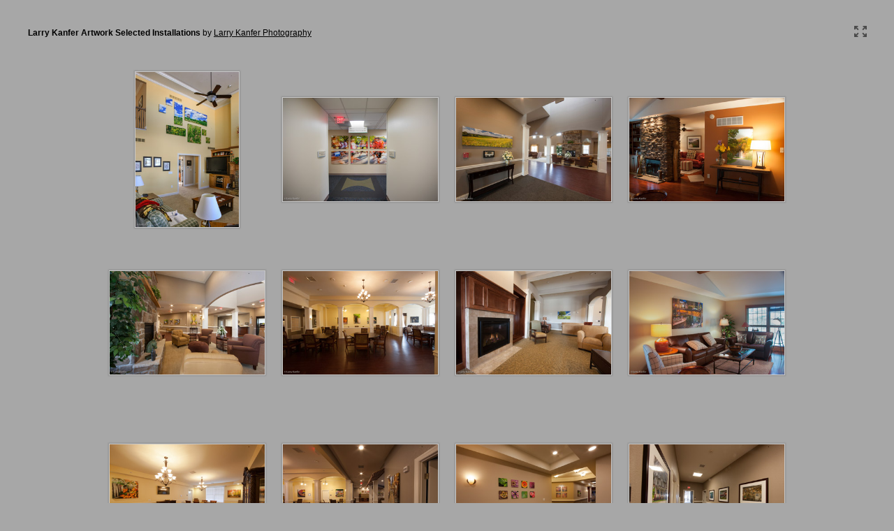

--- FILE ---
content_type: text/html
request_url: https://kanfer.com/kanferinstallations/
body_size: 2860
content:
<!DOCTYPE html>
<!--[if lt IE 7]>      <html class="no-js lt-ie9 lt-ie8 lt-ie7" xmlns:lr="https://adobe.com/lrg/0.0"> <![endif]-->
<!--[if IE 7]>         <html class="no-js lt-ie9 lt-ie8" xmlns:lr="https://adobe.com/lrg/0.0"> <![endif]-->
<!--[if IE 8]>         <html class="no-js lt-ie9" xmlns:lr="https://adobe.com/lrg/0.0"> <![endif]-->
<!--[if gt IE 8]><!--> <html class="no-js" xmlns:lr="https://adobe.com/lrg/0.0"> <!--<![endif]-->
    <head>
        <meta charset="utf-8">
        <meta http-equiv="X-UA-Compatible" content="IE=edge">
        <title>Larry Kanfer Artwork Selected Installations</title>
        <meta name="description" content="">
        <meta name="viewport" content="width=device-width, initial-scale=1">
        <link rel="stylesheet" type="text/css" href="assets/css/normalize.css">
        <link rel="stylesheet" type="text/css" href="assets/css/main.css">
        <link rel="stylesheet" type="text/css" media="screen" title="Custom Settings" href="assets/css/custom.css" >
        <script src="assets/js/libs/modernizr.custom.23122.js"></script>
    </head>
    <body class="has-header" data-pagination-style="scroll" data-pagination-size="20">
                        <header class="">
            <div class="background"></div>
            <p class="title">
                <strong id="galleryTitle">Larry Kanfer Artwork Selected Installations</strong>
                 by <span id="galleryAuthor"><a id="galleryAuthorURL" href="https://kanfer.com" target="_blank">Larry Kanfer Photography</a></span>
                            </p>
            <ul class="gallery-meta">
                <li id="buttonFullscreen" title="Fullscreen Mode">
                    <div class="icon">
                        <svg version="1.1" id="svgIconFullscreen" xmlns="http://www.w3.org/2000/svg" xmlns:xlink="http://www.w3.org/1999/xlink" x="0px" y="0px" viewBox="0 0 18 16" style="enable-background:new 0 0 18 16;" xml:space="preserve">
                        <g>
                            <path class="custom-colorable" d="M5.3871,9.95599C5.19136,9.76858,4.99176,9.85763,4.79376,10.0472l-2.86173,2.74138v-1.55466
                                c0-0.25257-0.21387-0.45733-0.47767-0.45733H0.47767C0.21387,10.7766,0,10.98136,0,11.23393v3.37367v0.93511
                                C0,15.79524,0.21387,16,0.47767,16h0.97668h3.5238c0.26377,0,0.47764-0.20476,0.47764-0.45729v-0.93511
                                c0-0.25254-0.21387-0.45733-0.47764-0.45733H3.34554l2.86694-2.7451c0.198-0.18957,0.30914-0.44923,0.11342-0.63664L5.3871,9.95599
                                z"/>
                            <path class="custom-colorable" d="M17.52233,10.7766h-0.97672c-0.26377,0-0.47764,0.20476-0.47764,0.45733v1.55466l-2.86172-2.74138
                                c-0.198-0.18957-0.39764-0.27862-0.59335-0.09121l-0.93879,0.81254c-0.19575,0.18741-0.08458,0.44707,0.11342,0.63664
                                l2.8669,2.7451h-1.63258c-0.26377,0-0.47764,0.20479-0.47764,0.45733v0.93511c0,0.25254,0.21387,0.45729,0.47764,0.45729h3.52376
                                h0.97672C17.7861,16,18,15.79524,18,15.54271v-0.93511v-3.37367C18,10.98136,17.7861,10.7766,17.52233,10.7766z"/>
                            <path class="custom-colorable" d="M3.34554,1.84973h1.63262c0.26377,0,0.47764-0.20479,0.47764-0.45733V0.45733C5.45579,0.20476,5.24193,0,4.97815,0h-3.5238
                                H0.47767C0.21387,0,0,0.20476,0,0.45733v0.93508v3.3737C0,5.01864,0.21387,5.2234,0.47767,5.2234h0.97668
                                c0.26381,0,0.47767-0.20476,0.47767-0.45729V3.21142L4.79376,5.9528c0.198,0.18957,0.3976,0.27862,0.59335,0.09121l0.93879-0.81254
                                C6.52161,5.04409,6.41048,4.7844,6.21247,4.59483L3.34554,1.84973z"/>
                            <path class="custom-colorable" d="M17.52233,0h-0.97672h-3.52376c-0.26377,0-0.47764,0.20476-0.47764,0.45733v0.93508
                                c0,0.25254,0.21387,0.45733,0.47764,0.45733h1.63258l-2.8669,2.7451c-0.19801,0.18957-0.30917,0.44926-0.11342,0.63663
                                l0.93879,0.81254c0.19571,0.18741,0.39535,0.09836,0.59335-0.09121l2.86172-2.74138V4.7661
                                c0,0.25254,0.21387,0.45729,0.47764,0.45729h0.97672C17.7861,5.2234,18,5.01864,18,4.7661v-3.3737V0.45733
                                C18,0.20476,17.7861,0,17.52233,0z"/>
                        </g>
                        </svg>
                    </div>
                </li>
                            </ul>
        </header>
                <div id="thumbnailContainer">
            <div class="thumbnails thumbnail-size-md"></div>
        </div>
        <div id="loupeContainer" class="show-corners">
            <div class="background"></div>
            <div class="image-container"></div>
            <div class="side-navigation">
                <div class="hotspot" id="hotspotPrevLoupe">
                    <div class="button" id="buttonPrevSideLoupe">
                        <svg version="1.1" id="svgIconPrevSideLoupe" xmlns="http://www.w3.org/2000/svg" xmlns:xlink="http://www.w3.org/1999/xlink" x="0px" y="0px" viewBox="0 0 30 57" style="enable-background:new 0 0 30 57;" xml:space="preserve">
                            <path class="icon custom-colorable" d="M0,0v57c16.56854,0,30-12.75989,30-28.5S16.56854,0,0,0z M17.60291,33.87964
                                c0.34692,0.3291,0.34998,0.85938,0.00708,1.18457l-1.2431,1.17828c-0.34326,0.32532-0.90277,0.32245-1.24969-0.00647
                                L9.53137,30.9408L7,28.54163l8.20038-7.77301c0.35333-0.33508,0.92334-0.33801,1.27271-0.00671l1.26569,1.19952
                                c0.34943,0.3313,0.34613,0.8714-0.00739,1.2063l-5.7149,5.41711L17.60291,33.87964z"/>
                        </svg>
                    </div>
                </div>
                <div class="hotspot" id="hotspotNextLoupe">
                    <div class="button" id="buttonNextSideLoupe">
                        <svg version="1.1" id="svgIconNextSideLoupe" xmlns="http://www.w3.org/2000/svg" xmlns:xlink="http://www.w3.org/1999/xlink" x="0px" y="0px" viewBox="0 0 30 57" style="enable-background:new 0 0 30 57;" xml:space="preserve">
                            <path class="icon custom-colorable" d="M30,57V0C13.43146,0,0,12.75989,0,28.5S13.43146,57,30,57z M12.39709,23.12036
                                c-0.34692-0.3291-0.34998-0.85938-0.00708-1.18457l1.2431-1.17828c0.34326-0.32532,0.90277-0.32245,1.24969,0.00647l5.58582,5.29523
                                L23,28.45837l-8.20038,7.77301c-0.35333,0.33508-0.92334,0.33801-1.27271,0.00671l-1.26569-1.19952
                                c-0.34943-0.3313-0.34613-0.8714,0.00739-1.2063l5.7149-5.41711L12.39709,23.12036z"/>
                        </svg>
                    </div>
                </div>
            </div>
            <div class="info-container">
                <div id="loupeMeta"></div>
                <ul class="lateral-nav">
                    <li id="buttonPrev">
                        <svg version="1.1" id="svgIconPrevLoupe" xmlns="http://www.w3.org/2000/svg" xmlns:xlink="http://www.w3.org/1999/xlink" x="0px" y="0px" viewBox="0 0 45 45" style="enable-background:new 0 0 45 45;" xml:space="preserve">
                            <style type="text/css">
                                .st0{fill-rule:evenodd;clip-rule:evenodd;fill:#231F20;}
                            </style>
                            <path class="icon custom-colorable" d="M25.20105,14.76864l-8.2004,7.773l2.5314,2.3992l5.5858,5.2952c0.3469,0.3289,0.9064,0.3318,1.2497,0.0065
                                l1.2431-1.1783c0.3429-0.3252,0.3398-0.8555-0.0071-1.1846l-5.5864-5.2948l5.7149-5.4171c0.3535-0.3349,0.3568-0.875,0.0074-1.2063
                                l-1.2657-1.1995C26.12435,14.43064,25.55435,14.43354,25.20105,14.76864z"/>
                        </svg>
                    </li>
                    <li class="count"><span id="countCurrent"></span> of <span id="countTotal"></span></li>
                    <li id="buttonNext">
                        <svg version="1.1" id="svgIconNextLoupe" xmlns="http://www.w3.org/2000/svg" xmlns:xlink="http://www.w3.org/1999/xlink" x="0px" y="0px" viewBox="0 0 45 45" style="enable-background:new 0 0 45 45;" xml:space="preserve">
                            <style type="text/css">
                                .st0{fill-rule:evenodd;clip-rule:evenodd;fill:#231F20;}
                            </style>
                            <path class="icon custom-colorable" d="M19.79895,14.76864l8.2004,7.773l-2.5314,2.3992l-5.5858,5.2952c-0.3469,0.3289-0.9064,0.3318-1.2497,0.0065
                                l-1.2431-1.1783c-0.3429-0.3252-0.3398-0.8555,0.0071-1.1846l5.5864-5.2948l-5.7149-5.4171
                                c-0.3535-0.3349-0.3568-0.875-0.0074-1.2063l1.2657-1.1995C18.87565,14.43064,19.44565,14.43354,19.79895,14.76864z"/>
                        </svg>
                    </li>
                </ul>
            </div>
            <div id="loupeCloseButton">
                <svg version="1.1" id="svgIconLoupeClose" xmlns="http://www.w3.org/2000/svg" xmlns:xlink="http://www.w3.org/1999/xlink" x="0px" y="0px"
                     viewBox="0 0 45 45" style="enable-background:new 0 0 45 45;" xml:space="preserve">
                    <path class="shape-x custom-colorable" d="M14.77881,17.30074l5.212,5.2222l-5.0831,5.0924c-0.3476,0.3484-0.5746,0.7624-0.2308,1.1067l1.5682,1.4763
                        c0.3436,0.3443,0.8045,0.2596,1.1521-0.0886l5.0825-5.093l5.2119,5.222c0.3536,0.3547,0.9244,0.3578,1.2741,0.0073l1.2677-1.27
                        c0.3497-0.3507,0.3465-0.9224-0.0071-1.2768l-5.2119-5.2221l5.0828-5.0925c0.3475-0.3485,0.5429-0.8259,0.1994-1.1702
                        l-1.6474-1.4921c-0.3438-0.3443-0.6936-0.1803-1.0411,0.1679l-5.0828,5.0929l-5.212-5.222
                        c-0.3537-0.3546-0.9241-0.3577-1.2742-0.007l-1.2672,1.2698C14.42171,16.37464,14.42491,16.94624,14.77881,17.30074z"/>
                </svg>
            </div>
        </div>
        <script type="text/javascript">
            var LR = LR || {};
            LR.images = [                                                                                        {"id": "1803593", "exportFilename": "_10_4199_2-3", "title": "_10_4199_2-3", "caption" : "_10_4199_2-3"},
                         {"id": "1803752", "exportFilename": "_6D_1544-3", "title": "_6D_1544-3", "caption" : "_6D_1544-3"},
                         {"id": "1789672", "exportFilename": "_16_5210", "title": "_16_5210", "caption" : "_16_5210"},
                         {"id": "1787716", "exportFilename": "_15_5570-2", "title": "_15_5570-2", "caption" : "_15_5570-2"},
                         {"id": "1792135", "exportFilename": "_16_5320", "title": "_16_5320", "caption" : "_16_5320"},
                         {"id": "1790412", "exportFilename": "_16_5245", "title": "_16_5245", "caption" : "_16_5245"},
                         {"id": "1792435", "exportFilename": "_16_5335", "title": "_16_5335", "caption" : "_16_5335"},
                         {"id": "1803718", "exportFilename": "_15_5567-3", "title": "_15_5567-3", "caption" : "_15_5567-3"},
                         {"id": "1790775", "exportFilename": "_16_5253", "title": "_16_5253", "caption" : "_16_5253"},
                         {"id": "1790835", "exportFilename": "_16_5256", "title": "_16_5256", "caption" : "_16_5256"},
                         {"id": "1791115", "exportFilename": "_16_5270", "title": "_16_5270", "caption" : "_16_5270"},
                         {"id": "1792175", "exportFilename": "_16_5322", "title": "_16_5322", "caption" : "_16_5322"},
                         {"id": "1791155", "exportFilename": "_16_5272", "title": "_16_5272", "caption" : "_16_5272"},
                         {"id": "649638", "exportFilename": "_15_5579", "title": "_15_5579", "caption" : "_15_5579"},
                         {"id": "1803653", "exportFilename": "IMG_2506-3", "title": "IMG_2506-3", "caption" : "IMG_2506-3"},
                         {"id": "1781447", "exportFilename": "_K8_3541-2", "title": "_K8_3541-2", "caption" : "_K8_3541-2"},
                         {"id": "1803572", "exportFilename": "_10_4184-3", "title": "_10_4184-3", "caption" : "_10_4184-3"},
                         {"id": "1785460", "exportFilename": "_15_1091", "title": "_15_1091", "caption" : "_15_1091"},
                         {"id": "1781599", "exportFilename": "_K8_3547-2", "title": "_K8_3547-2", "caption" : "_K8_3547-2"},
                         {"id": "1781820", "exportFilename": "_K9_7939-2", "title": "_K9_7939-2", "caption" : "_K9_7939-2"},
                         {"id": "1803611", "exportFilename": "IMG_2133-3", "title": "IMG_2133-3", "caption" : "IMG_2133-3"},
                         {"id": "1803554", "exportFilename": "IMG_1757-3", "title": "IMG_1757-3", "caption" : "IMG_1757-3"},
                         {"id": "1803629", "exportFilename": "IMG_2136-3", "title": "IMG_2136-3", "caption" : "IMG_2136-3"},
                         {"id": "1803670", "exportFilename": "IMG_3187-3", "title": "IMG_3187-3", "caption" : "IMG_3187-3"},
                         {"id": "1803686", "exportFilename": "IMG_3194-3", "title": "IMG_3194-3", "caption" : "IMG_3194-3"},
                         {"id": "1803702", "exportFilename": "IMG_3422-3", "title": "IMG_3422-3", "caption" : "IMG_3422-3"},
                         {"id": "1477601", "exportFilename": "IMG_9633", "title": "IMG_9633", "caption" : "IMG_9633"},
                         {"id": "1477817", "exportFilename": "IMG_9645", "title": "IMG_9645", "caption" : "IMG_9645"},
                                    ]        </script>
        <script src="//ajax.googleapis.com/ajax/libs/jquery/1.10.2/jquery.min.js"></script>
        <script>window.jQuery || document.write('<script src="assets/js/libs/jquery-1.10.2.min.js"><\/script>')</script>
        <script src="assets/js/main.js"></script>
    </body>
</html>


--- FILE ---
content_type: text/css
request_url: https://kanfer.com/kanferinstallations/assets/css/custom.css
body_size: -13
content:
html {
  background-color: #A7A7A7 !important;
  color: inherit;
}

.thumb-img {
  box-shadow: 0 0 2px 1px rgba(0, 0, 0, .15) !important;
  border-color: #C8C8C8 !important;
  border-width: 1px !important;
}

#loupeContainer div.background {
  background-color: #A7A7A7 !important;
  color: inherit;
}

header div.background {
  background-color: #A7A7A7 !important;
  color: inherit;
}

.custom-colorable {
  fill: #4A4A4A !important;
}

body {
  background-color: #A7A7A7 !important;
  color: #000000 !important;
}
